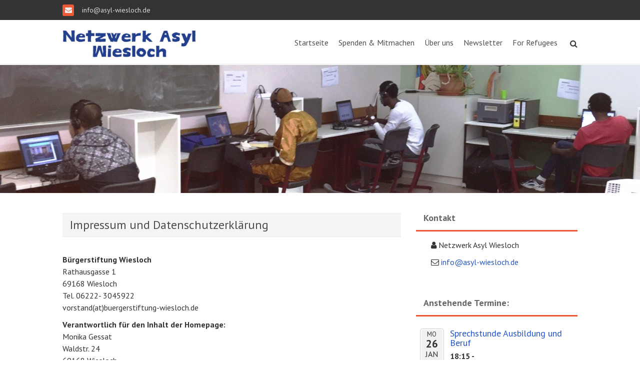

--- FILE ---
content_type: text/html; charset=UTF-8
request_url: http://www.asyl-wiesloch.de/impressum/
body_size: 14185
content:
<!DOCTYPE html>
<html lang="de-DE">
<head>
<meta charset="UTF-8">
<meta name="viewport" content="width=device-width, initial-scale=1">
<link rel="profile" href="http://gmpg.org/xfn/11">
<link rel="pingback" href="http://www.asyl-wiesloch.de/xmlrpc.php">

<title>Impressum und Datenschutzerklärung &#8211; Netzwerk Asyl Wiesloch</title>
<link rel='dns-prefetch' href='//fonts.googleapis.com' />
<link rel='dns-prefetch' href='//s.w.org' />
<link rel="alternate" type="application/rss+xml" title="Netzwerk Asyl Wiesloch &raquo; Feed" href="https://www.asyl-wiesloch.de/feed/" />
<link rel="alternate" type="application/rss+xml" title="Netzwerk Asyl Wiesloch &raquo; Kommentar-Feed" href="https://www.asyl-wiesloch.de/comments/feed/" />
		<script type="text/javascript">
			window._wpemojiSettings = {"baseUrl":"https:\/\/s.w.org\/images\/core\/emoji\/13.0.0\/72x72\/","ext":".png","svgUrl":"https:\/\/s.w.org\/images\/core\/emoji\/13.0.0\/svg\/","svgExt":".svg","source":{"concatemoji":"http:\/\/www.asyl-wiesloch.de\/wp-includes\/js\/wp-emoji-release.min.js?ver=5.5.1"}};
			!function(e,a,t){var r,n,o,i,p=a.createElement("canvas"),s=p.getContext&&p.getContext("2d");function c(e,t){var a=String.fromCharCode;s.clearRect(0,0,p.width,p.height),s.fillText(a.apply(this,e),0,0);var r=p.toDataURL();return s.clearRect(0,0,p.width,p.height),s.fillText(a.apply(this,t),0,0),r===p.toDataURL()}function l(e){if(!s||!s.fillText)return!1;switch(s.textBaseline="top",s.font="600 32px Arial",e){case"flag":return!c([127987,65039,8205,9895,65039],[127987,65039,8203,9895,65039])&&(!c([55356,56826,55356,56819],[55356,56826,8203,55356,56819])&&!c([55356,57332,56128,56423,56128,56418,56128,56421,56128,56430,56128,56423,56128,56447],[55356,57332,8203,56128,56423,8203,56128,56418,8203,56128,56421,8203,56128,56430,8203,56128,56423,8203,56128,56447]));case"emoji":return!c([55357,56424,8205,55356,57212],[55357,56424,8203,55356,57212])}return!1}function d(e){var t=a.createElement("script");t.src=e,t.defer=t.type="text/javascript",a.getElementsByTagName("head")[0].appendChild(t)}for(i=Array("flag","emoji"),t.supports={everything:!0,everythingExceptFlag:!0},o=0;o<i.length;o++)t.supports[i[o]]=l(i[o]),t.supports.everything=t.supports.everything&&t.supports[i[o]],"flag"!==i[o]&&(t.supports.everythingExceptFlag=t.supports.everythingExceptFlag&&t.supports[i[o]]);t.supports.everythingExceptFlag=t.supports.everythingExceptFlag&&!t.supports.flag,t.DOMReady=!1,t.readyCallback=function(){t.DOMReady=!0},t.supports.everything||(n=function(){t.readyCallback()},a.addEventListener?(a.addEventListener("DOMContentLoaded",n,!1),e.addEventListener("load",n,!1)):(e.attachEvent("onload",n),a.attachEvent("onreadystatechange",function(){"complete"===a.readyState&&t.readyCallback()})),(r=t.source||{}).concatemoji?d(r.concatemoji):r.wpemoji&&r.twemoji&&(d(r.twemoji),d(r.wpemoji)))}(window,document,window._wpemojiSettings);
		</script>
		<style type="text/css">
img.wp-smiley,
img.emoji {
	display: inline !important;
	border: none !important;
	box-shadow: none !important;
	height: 1em !important;
	width: 1em !important;
	margin: 0 .07em !important;
	vertical-align: -0.1em !important;
	background: none !important;
	padding: 0 !important;
}
</style>
	<link rel='stylesheet' id='wp-block-library-css'  href='http://www.asyl-wiesloch.de/wp-includes/css/dist/block-library/style.min.css?ver=5.5.1' type='text/css' media='all' />
<link rel='stylesheet' id='wp-block-library-theme-css'  href='http://www.asyl-wiesloch.de/wp-includes/css/dist/block-library/theme.min.css?ver=5.5.1' type='text/css' media='all' />
<link rel='stylesheet' id='parent-style-css'  href='http://www.asyl-wiesloch.de/wp-content/themes/thbusiness/style.css?ver=5.5.1' type='text/css' media='all' />
<link rel='stylesheet' id='font-awesome-css'  href='http://www.asyl-wiesloch.de/wp-content/themes/thbusiness/css/font-awesome.min.css?ver=4.7.0' type='text/css' media='all' />
<link rel='stylesheet' id='bootstrap.css-css'  href='http://www.asyl-wiesloch.de/wp-content/themes/thbusiness/css/bootstrap.min.css?ver=all' type='text/css' media='all' />
<link rel='stylesheet' id='thbusiness-style-css'  href='http://www.asyl-wiesloch.de/wp-content/themes/thbusiness-child/style.css?ver=5.5.1' type='text/css' media='all' />
<link rel='stylesheet' id='thbusiness-fonts-css'  href='//fonts.googleapis.com/css?family=PT+Sans%3A400%2C700%2C400italic&#038;subset=latin%2Clatin-ext' type='text/css' media='all' />
<link rel='stylesheet' id='add-flex-css-css'  href='http://www.asyl-wiesloch.de/wp-content/themes/thbusiness/css/flexslider.css?ver=5.5.1' type='text/css' media='screen' />
<script type='text/javascript' src='http://www.asyl-wiesloch.de/wp-includes/js/jquery/jquery.js?ver=1.12.4-wp' id='jquery-core-js'></script>
<script type='text/javascript' src='http://www.asyl-wiesloch.de/wp-content/themes/thbusiness/js/scripts.js?ver=5.5.1' id='thbusiness-scripts-js'></script>
<!--[if lt IE 9]>
<script type='text/javascript' src='http://www.asyl-wiesloch.de/wp-content/themes/thbusiness/js/html5shiv.js?ver=5.5.1' id='html5shiv-js'></script>
<![endif]-->
<!--[if lt IE 9]>
<script type='text/javascript' src='http://www.asyl-wiesloch.de/wp-content/themes/thbusiness/js/respond.min.js?ver=5.5.1' id='respond-js'></script>
<![endif]-->
<link rel="https://api.w.org/" href="https://www.asyl-wiesloch.de/wp-json/" /><link rel="alternate" type="application/json" href="https://www.asyl-wiesloch.de/wp-json/wp/v2/pages/1260" /><link rel="EditURI" type="application/rsd+xml" title="RSD" href="https://www.asyl-wiesloch.de/xmlrpc.php?rsd" />
<link rel="wlwmanifest" type="application/wlwmanifest+xml" href="http://www.asyl-wiesloch.de/wp-includes/wlwmanifest.xml" /> 
<meta name="generator" content="WordPress 5.5.1" />
<link rel="canonical" href="https://www.asyl-wiesloch.de/impressum/" />
<link rel='shortlink' href='https://www.asyl-wiesloch.de/?p=1260' />
<link rel="alternate" type="application/json+oembed" href="https://www.asyl-wiesloch.de/wp-json/oembed/1.0/embed?url=https%3A%2F%2Fwww.asyl-wiesloch.de%2Fimpressum%2F" />
<link rel="alternate" type="text/xml+oembed" href="https://www.asyl-wiesloch.de/wp-json/oembed/1.0/embed?url=https%3A%2F%2Fwww.asyl-wiesloch.de%2Fimpressum%2F&#038;format=xml" />
</head>

<body class="page-template-default page page-id-1260 wp-embed-responsive group-blog">

<div id="page" class="hfeed site">
	<div class="container-fluid">
	<div class="row">
	
	<header id="masthead" class="site-header" role="banner">
		<div class="top-bar">
	<div class="container">
		<div class="row">
			<div class="col-md-6 col-xs-12 col-sm-12">
				
				
										<div class="topbar-icon"><i class="fa fa-envelope"></i></div><a href="mailto:info@asyl-wiesloch.de" target="_top"> info@asyl-wiesloch.de</a>
				
				
			</div>
			<div class="col-md-6 col-xs-12 col-sm-12">

							<div class="th-social-area">
																								
																								</div>
				
						</div>
		</div>
	</div>
</div>		<div class="container">
			<div class="row">
				<div class="col-md-4 col-xs-12 col-lg-4">
					<div class="site-branding">
																			<div class="site-logo-image">
								<a href="https://www.asyl-wiesloch.de/" title="Netzwerk Asyl Wiesloch" rel="home"><img src="https://www.asyl-wiesloch.de/wp-content/uploads/2016/04/logo-e1461706127756.png" alt="Netzwerk Asyl Wiesloch"></a>
							</div>
																	</div>
				</div><!-- .col-md-4 .col-xs-12 .col-lg-4 -->

				<div class="col-md-8 col-xs-12 col-lg-8">
					<nav id="site-navigation" class="main-navigation" role="navigation">
						<div class="menu-hauptnavigation-container"><ul id="menu-hauptnavigation" class="menu"><li id="menu-item-100" class="menu-item menu-item-type-post_type menu-item-object-page menu-item-home menu-item-100"><a href="https://www.asyl-wiesloch.de/">Startseite</a></li>
<li id="menu-item-106" class="menu-item menu-item-type-custom menu-item-object-custom menu-item-has-children menu-item-106"><a title="Spenden" href="#">Spenden &#038; Mitmachen</a>
<ul class="sub-menu">
	<li id="menu-item-102" class="menu-item menu-item-type-post_type menu-item-object-page menu-item-102"><a href="https://www.asyl-wiesloch.de/geldspenden/">Geldspende</a></li>
	<li id="menu-item-98" class="menu-item menu-item-type-post_type menu-item-object-page menu-item-98"><a href="https://www.asyl-wiesloch.de/mitmachen/">Mitmachen/ Zeitspenden</a></li>
</ul>
</li>
<li id="menu-item-315" class="menu-item menu-item-type-custom menu-item-object-custom menu-item-has-children menu-item-315"><a href="#">Über uns</a>
<ul class="sub-menu">
	<li id="menu-item-319" class="menu-item menu-item-type-post_type menu-item-object-page menu-item-319"><a href="https://www.asyl-wiesloch.de/unsere-ziele/">Unsere Ziele</a></li>
	<li id="menu-item-94" class="menu-item menu-item-type-post_type menu-item-object-page menu-item-94"><a href="https://www.asyl-wiesloch.de/unsere-arbeit/">Unsere Arbeit</a></li>
	<li id="menu-item-222" class="menu-item menu-item-type-post_type menu-item-object-page menu-item-222"><a href="https://www.asyl-wiesloch.de/integrationsbegleiter/">Integrationsbegleitung</a></li>
	<li id="menu-item-97" class="menu-item menu-item-type-post_type menu-item-object-page menu-item-97"><a href="https://www.asyl-wiesloch.de/schule-und-hausaufgabenbetreuung/">Lernunterstützung für Schulkinder</a></li>
	<li id="menu-item-211" class="menu-item menu-item-type-post_type menu-item-object-page menu-item-211"><a href="https://www.asyl-wiesloch.de/ausbildung-und-beruf/">Ausbildung und Beruf</a></li>
	<li id="menu-item-96" class="menu-item menu-item-type-post_type menu-item-object-page menu-item-96"><a href="https://www.asyl-wiesloch.de/oeffentlichkeitsarbeit/">Café dienstag</a></li>
</ul>
</li>
<li id="menu-item-187" class="menu-item menu-item-type-post_type menu-item-object-page menu-item-187"><a href="https://www.asyl-wiesloch.de/newsletter/">Newsletter</a></li>
<li id="menu-item-91" class="menu-item menu-item-type-post_type menu-item-object-page menu-item-91"><a href="https://www.asyl-wiesloch.de/for-refugees/">For Refugees</a></li>
</ul></div>					</nav><!-- #site-navigation -->
					<a href="#" class="navbutton" id="main-nav-button">Navigation</a>
					<div class="responsive-mainnav"></div>

					<div class="th-search-button-icon"></div>
					<div class="th-search-box-container">
						<div class="th-search-box">
							<form action="https://www.asyl-wiesloch.de/" id="th-search-form" method="get">
								<input type="text" value="" name="s" id="s" />
								<input type="submit" value="Suche" />
							</form>
						</div><!-- th-search-box -->
					</div><!-- .th-search-box-container -->
				</div><!-- .col-md-8 .col-xs-12 .col-lg-8 -->
			</div><!-- .row -->
		</div><!-- container -->
	</header><!-- #masthead -->
	
			<figure class="thbusiness-header-image">
			<a href="https://www.asyl-wiesloch.de/" rel="home">
				<img src="http://www.asyl-wiesloch.de/wp-content/uploads/2016/07/cropped-lernzimmer-1.jpg" width="1500" height="300" alt="">
			</a>
		</figure>
		
	
	</div><!-- .row -->
	</div><!-- .container-fluid -->

	<div id="content" class="site-content">
<div class="container">
	<div class="row"><div class="col-xs-12 col-sm-12 col-md-8">
	<div id="primary" class="content-area">
		<main id="main" class="site-main" role="main">

			
				
<article id="post-1260" class="post-1260 page type-page status-publish hentry">
	<header class="page-header">
		<h1 class="page-title">Impressum und Datenschutzerklärung</h1>	</header><!-- .page-header -->

	<div class="entry-content">
		<p><strong>Bürgerstiftung Wiesloch<br />
</strong>Rathausgasse 1<br />
69168 Wiesloch<br />
Tel. 06222- 3045922<br />
vorstand(at)buergerstiftung-wiesloch.de</p>
<p><strong>Verantwortlich für den Inhalt der Homepage:</strong><br />
Monika Gessat<br />
Waldstr. 24<br />
69168 Wiesloch<br />
Telefon 01727433581</p>
<h2>Datenschutzerklärung</h2>
<p>Diese Datenschutzerklärung klärt Sie über die Art, den Umfang und Zweck der Verarbeitung von personenbezogenen Daten (nachfolgend kurz „Daten“) innerhalb unseres Onlineangebotes und der mit ihm verbundenen Webseiten, Funktionen und Inhalte sowie externen Onlinepräsenzen, wie z.B. unser Social Media Profile auf (nachfolgend gemeinsam bezeichnet als „Onlineangebot“). Im Hinblick auf die verwendeten Begrifflichkeiten, wie z.B. „Verarbeitung“ oder „Verantwortlicher“ verweisen wir auf die Definitionen im Art. 4 der Datenschutzgrundverordnung (DSGVO).</p>
<h3 id="dsg-general-datatype">Arten der verarbeiteten Daten:</h3>
<p>&#8211; Bestandsdaten (z.B., Namen, Adressen).<br />
&#8211; Kontaktdaten (z.B., E-Mail, Telefonnummern).<br />
&#8211; Inhaltsdaten (z.B., Texteingaben, Fotografien, Videos).<br />
&#8211; Nutzungsdaten (z.B., besuchte Webseiten, Interesse an Inhalten, Zugriffszeiten).<br />
&#8211; Meta-/Kommunikationsdaten (z.B., Geräte-Informationen, IP-Adressen).</p>
<h3 id="dsg-general-datasubjects">Kategorien betroffener Personen</h3>
<p>Besucher und Nutzer des Onlineangebotes (Nachfolgend bezeichnen wir die betroffenen Personen zusammenfassend auch als „Nutzer“).</p>
<h3 id="dsg-general-purpose">Zweck der Verarbeitung</h3>
<p>&#8211; Zurverfügungstellung des Onlineangebotes, seiner Funktionen und Inhalte.<br />
&#8211; Beantwortung von Kontaktanfragen und Kommunikation mit Nutzern.<br />
&#8211; Sicherheitsmaßnahmen.<br />
&#8211; Reichweitenmessung/Marketing</p>
<h3 id="dsg-general-terms">Verwendete Begrifflichkeiten</h3>
<p>„Personenbezogene Daten“ sind alle Informationen, die sich auf eine identifizierte oder identifizierbare natürliche Person (im Folgenden „betroffene Person“) beziehen; als identifizierbar wird eine natürliche Person angesehen, die direkt oder indirekt, insbesondere mittels Zuordnung zu einer Kennung wie einem Namen, zu einer Kennnummer, zu Standortdaten, zu einer Online-Kennung (z.B. Cookie) oder zu einem oder mehreren besonderen Merkmalen identifiziert werden kann, die Ausdruck der physischen, physiologischen, genetischen, psychischen, wirtschaftlichen, kulturellen oder sozialen Identität dieser natürlichen Person sind.</p>
<p>„Verarbeitung“ ist jeder mit oder ohne Hilfe automatisierter Verfahren ausgeführte Vorgang oder jede solche Vorgangsreihe im Zusammenhang mit personenbezogenen Daten. Der Begriff reicht weit und umfasst praktisch jeden Umgang mit Daten.</p>
<p>„Pseudonymisierung“ die Verarbeitung personenbezogener Daten in einer Weise, dass die personenbezogenen Daten ohne Hinzuziehung zusätzlicher Informationen nicht mehr einer spezifischen betroffenen Person zugeordnet werden können, sofern diese zusätzlichen Informationen gesondert aufbewahrt werden und technischen und organisatorischen Maßnahmen unterliegen, die gewährleisten, dass die personenbezogenen Daten nicht einer identifizierten oder identifizierbaren natürlichen Person zugewiesen werden.</p>
<p>„Profiling“ jede Art der automatisierten Verarbeitung personenbezogener Daten, die darin besteht, dass diese personenbezogenen Daten verwendet werden, um bestimmte persönliche Aspekte, die sich auf eine natürliche Person beziehen, zu bewerten, insbesondere um Aspekte bezüglich Arbeitsleistung, wirtschaftliche Lage, Gesundheit, persönliche Vorlieben, Interessen, Zuverlässigkeit, Verhalten, Aufenthaltsort oder Ortswechsel dieser natürlichen Person zu analysieren oder vorherzusagen.</p>
<p>Als „Verantwortlicher“ wird die natürliche oder juristische Person, Behörde, Einrichtung oder andere Stelle, die allein oder gemeinsam mit anderen über die Zwecke und Mittel der Verarbeitung von personenbezogenen Daten entscheidet, bezeichnet.</p>
<p>„Auftragsverarbeiter“ eine natürliche oder juristische Person, Behörde, Einrichtung oder andere Stelle, die personenbezogene Daten im Auftrag des Verantwortlichen verarbeitet.</p>
<h3 id="dsg-general-legalbasis">Maßgebliche Rechtsgrundlagen</h3>
<p>Nach Maßgabe des Art. 13 DSGVO teilen wir Ihnen die Rechtsgrundlagen unserer Datenverarbeitungen mit. Sofern die Rechtsgrundlage in der Datenschutzerklärung nicht genannt wird, gilt Folgendes: Die Rechtsgrundlage für die Einholung von Einwilligungen ist Art. 6 Abs. 1 lit. a und Art. 7 DSGVO, die Rechtsgrundlage für die Verarbeitung zur Erfüllung unserer Leistungen und Durchführung vertraglicher Maßnahmen sowie Beantwortung von Anfragen ist Art. 6 Abs. 1 lit. b DSGVO, die Rechtsgrundlage für die Verarbeitung zur Erfüllung unserer rechtlichen Verpflichtungen ist Art. 6 Abs. 1 lit. c DSGVO, und die Rechtsgrundlage für die Verarbeitung zur Wahrung unserer berechtigten Interessen ist Art. 6 Abs. 1 lit. f DSGVO. Für den Fall, dass lebenswichtige Interessen der betroffenen Person oder einer anderen natürlichen Person eine Verarbeitung personenbezogener Daten erforderlich machen, dient Art. 6 Abs. 1 lit. d DSGVO als Rechtsgrundlage.</p>
<h3 id="dsg-general-securitymeasures">Sicherheitsmaßnahmen</h3>
<p>Wir treffen nach Maßgabe des Art. 32 DSGVO unter Berücksichtigung des Stands der Technik, der Implementierungskosten und der Art, des Umfangs, der Umstände und der Zwecke der Verarbeitung sowie der unterschiedlichen Eintrittswahrscheinlichkeit und Schwere des Risikos für die Rechte und Freiheiten natürlicher Personen, geeignete technische und organisatorische Maßnahmen, um ein dem Risiko angemessenes Schutzniveau zu gewährleisten.</p>
<p>Zu den Maßnahmen gehören insbesondere die Sicherung der Vertraulichkeit, Integrität und Verfügbarkeit von Daten durch Kontrolle des physischen Zugangs zu den Daten, als auch des sie betreffenden Zugriffs, der Eingabe, Weitergabe, der Sicherung der Verfügbarkeit und ihrer Trennung. Des Weiteren haben wir Verfahren eingerichtet, die eine Wahrnehmung von Betroffenenrechten, Löschung von Daten und Reaktion auf Gefährdung der Daten gewährleisten. Ferner berücksichtigen wir den Schutz personenbezogener Daten bereits bei der Entwicklung, bzw. Auswahl von Hardware, Software sowie Verfahren, entsprechend dem Prinzip des Datenschutzes durch Technikgestaltung und durch datenschutzfreundliche Voreinstellungen (Art. 25 DSGVO).</p>
<h3 id="dsg-general-coprocessing">Zusammenarbeit mit Auftragsverarbeitern und Dritten</h3>
<p>Sofern wir im Rahmen unserer Verarbeitung Daten gegenüber anderen Personen und Unternehmen (Auftragsverarbeitern oder Dritten) offenbaren, sie an diese übermitteln oder ihnen sonst Zugriff auf die Daten gewähren, erfolgt dies nur auf Grundlage einer gesetzlichen Erlaubnis (z.B. wenn eine Übermittlung der Daten an Dritte, wie an Zahlungsdienstleister, gem. Art. 6 Abs. 1 lit. b DSGVO zur Vertragserfüllung erforderlich ist), Sie eingewilligt haben, eine rechtliche Verpflichtung dies vorsieht oder auf Grundlage unserer berechtigten Interessen (z.B. beim Einsatz von Beauftragten, Webhostern, etc.).</p>
<p>Sofern wir Dritte mit der Verarbeitung von Daten auf Grundlage eines sog. „Auftragsverarbeitungsvertrages“ beauftragen, geschieht dies auf Grundlage des Art. 28 DSGVO.</p>
<h3 id="dsg-general-thirdparty">Übermittlungen in Drittländer</h3>
<p>Sofern wir Daten in einem Drittland (d.h. außerhalb der Europäischen Union (EU) oder des Europäischen Wirtschaftsraums (EWR)) verarbeiten oder dies im Rahmen der Inanspruchnahme von Diensten Dritter oder Offenlegung, bzw. Übermittlung von Daten an Dritte geschieht, erfolgt dies nur, wenn es zur Erfüllung unserer (vor)vertraglichen Pflichten, auf Grundlage Ihrer Einwilligung, aufgrund einer rechtlichen Verpflichtung oder auf Grundlage unserer berechtigten Interessen geschieht. Vorbehaltlich gesetzlicher oder vertraglicher Erlaubnisse, verarbeiten oder lassen wir die Daten in einem Drittland nur beim Vorliegen der besonderen Voraussetzungen der Art. 44 ff. DSGVO verarbeiten. D.h. die Verarbeitung erfolgt z.B. auf Grundlage besonderer Garantien, wie der offiziell anerkannten Feststellung eines der EU entsprechenden Datenschutzniveaus (z.B. für die USA durch das „Privacy Shield“) oder Beachtung offiziell anerkannter spezieller vertraglicher Verpflichtungen (so genannte „Standardvertragsklauseln“).</p>
<h3 id="dsg-general-rightssubject">Rechte der betroffenen Personen</h3>
<p>Sie haben das Recht, eine Bestätigung darüber zu verlangen, ob betreffende Daten verarbeitet werden und auf Auskunft über diese Daten sowie auf weitere Informationen und Kopie der Daten entsprechend Art. 15 DSGVO.<br />
Sie haben entsprechend. Art. 16 DSGVO das Recht, die Vervollständigung der Sie betreffenden Daten oder die Berichtigung der Sie betreffenden unrichtigen Daten zu verlangen.</p>
<p>Sie haben nach Maßgabe des Art. 17 DSGVO das Recht zu verlangen, dass betreffende Daten unverzüglich gelöscht werden, bzw. alternativ nach Maßgabe des Art. 18 DSGVO eine Einschränkung der Verarbeitung der Daten zu verlangen.</p>
<p>Sie haben das Recht zu verlangen, dass die Sie betreffenden Daten, die Sie uns bereitgestellt haben nach Maßgabe des Art. 20 DSGVO zu erhalten und deren Übermittlung an andere Verantwortliche zu fordern.</p>
<p>Sie haben ferner gem. Art. 77 DSGVO das Recht, eine Beschwerde bei der zuständigen Aufsichtsbehörde einzureichen.</p>
<h3 id="dsg-general-revokeconsent">Widerrufsrecht</h3>
<p>Sie haben das Recht, erteilte Einwilligungen gem. Art. 7 Abs. 3 DSGVO mit Wirkung für die Zukunft zu widerrufen</p>
<h3 id="dsg-general-object">Widerspruchsrecht</h3>
<p>Sie können der künftigen Verarbeitung der Sie betreffenden Daten nach Maßgabe des Art. 21 DSGVO jederzeit widersprechen. Der Widerspruch kann insbesondere gegen die Verarbeitung für Zwecke der Direktwerbung erfolgen.</p>
<h3 id="dsg-general-cookies">Cookies und Widerspruchsrecht bei Direktwerbung</h3>
<p>Als „Cookies“ werden kleine Dateien bezeichnet, die auf Rechnern der Nutzer gespeichert werden. Innerhalb der Cookies können unterschiedliche Angaben gespeichert werden. Ein Cookie dient primär dazu, die Angaben zu einem Nutzer (bzw. dem Gerät auf dem das Cookie gespeichert ist) während oder auch nach seinem Besuch innerhalb eines Onlineangebotes zu speichern. Als temporäre Cookies, bzw. „Session-Cookies“ oder „transiente Cookies“, werden Cookies bezeichnet, die gelöscht werden, nachdem ein Nutzer ein Onlineangebot verlässt und seinen Browser schließt. In einem solchen Cookie kann z.B. der Inhalt eines Warenkorbs in einem Onlineshop oder ein Login-Status gespeichert werden. Als „permanent“ oder „persistent“ werden Cookies bezeichnet, die auch nach dem Schließen des Browsers gespeichert bleiben. So kann z.B. der Login-Status gespeichert werden, wenn die Nutzer diese nach mehreren Tagen aufsuchen. Ebenso können in einem solchen Cookie die Interessen der Nutzer gespeichert werden, die für Reichweitenmessung oder Marketingzwecke verwendet werden. Als „Third-Party-Cookie“ werden Cookies bezeichnet, die von anderen Anbietern als dem Verantwortlichen, der das Onlineangebot betreibt, angeboten werden (andernfalls, wenn es nur dessen Cookies sind spricht man von „First-Party Cookies“).</p>
<p>Wir können temporäre und permanente Cookies einsetzen und klären hierüber im Rahmen unserer Datenschutzerklärung auf.</p>
<p>Falls die Nutzer nicht möchten, dass Cookies auf ihrem Rechner gespeichert werden, werden sie gebeten die entsprechende Option in den Systemeinstellungen ihres Browsers zu deaktivieren. Gespeicherte Cookies können in den Systemeinstellungen des Browsers gelöscht werden. Der Ausschluss von Cookies kann zu Funktionseinschränkungen dieses Onlineangebotes führen.</p>
<p>Ein genereller Widerspruch gegen den Einsatz der zu Zwecken des Onlinemarketing eingesetzten Cookies kann bei einer Vielzahl der Dienste, vor allem im Fall des Trackings, über die US-amerikanische Seite <a href="http://www.aboutads.info/choices/">http://www.aboutads.info/choices/</a> oder die EU-Seite <a href="http://www.youronlinechoices.com/">http://www.youronlinechoices.com/</a> erklärt werden. Des Weiteren kann die Speicherung von Cookies mittels deren Abschaltung in den Einstellungen des Browsers erreicht werden. Bitte beachten Sie, dass dann gegebenenfalls nicht alle Funktionen dieses Onlineangebotes genutzt werden können.</p>
<h3 id="dsg-general-erasure">Löschung von Daten</h3>
<p>Die von uns verarbeiteten Daten werden nach Maßgabe der Art. 17 und 18 DSGVO gelöscht oder in ihrer Verarbeitung eingeschränkt. Sofern nicht im Rahmen dieser Datenschutzerklärung ausdrücklich angegeben, werden die bei uns gespeicherten Daten gelöscht, sobald sie für ihre Zweckbestimmung nicht mehr erforderlich sind und der Löschung keine gesetzlichen Aufbewahrungspflichten entgegenstehen. Sofern die Daten nicht gelöscht werden, weil sie für andere und gesetzlich zulässige Zwecke erforderlich sind, wird deren Verarbeitung eingeschränkt. D.h. die Daten werden gesperrt und nicht für andere Zwecke verarbeitet. Das gilt z.B. für Daten, die aus handels- oder steuerrechtlichen Gründen aufbewahrt werden müssen.</p>
<p>Nach gesetzlichen Vorgaben in Deutschland, erfolgt die Aufbewahrung insbesondere für 10 Jahre gemäß §§ 147 Abs. 1 AO, 257 Abs. 1 Nr. 1 und 4, Abs. 4 HGB (Bücher, Aufzeichnungen, Lageberichte, Buchungsbelege, Handelsbücher, für Besteuerung relevanter Unterlagen, etc.) und 6 Jahre gemäß § 257 Abs. 1 Nr. 2 und 3, Abs. 4 HGB (Handelsbriefe).</p>
<p>Nach gesetzlichen Vorgaben in Österreich erfolgt die Aufbewahrung insbesondere für 7 J gemäß § 132 Abs. 1 BAO (Buchhaltungsunterlagen, Belege/Rechnungen, Konten, Belege, Geschäftspapiere, Aufstellung der Einnahmen und Ausgaben, etc.), für 22 Jahre im Zusammenhang mit Grundstücken und für 10 Jahre bei Unterlagen im Zusammenhang mit elektronisch erbrachten Leistungen, Telekommunikations-, Rundfunk- und Fernsehleistungen, die an Nichtunternehmer in EU-Mitgliedstaaten erbracht werden und für die der Mini-One-Stop-Shop (MOSS) in Anspruch genommen wird.</p>
<h3 id="dsg-organisation">Erbringung unserer satzungs- und geschäftsgemäßen Leistungen</h3>
<p><span class="ts-muster-content">Wir verarbeiten die Daten unserer Mitglieder, Unterstützer, Interessenten, Kunden oder sonstiger Personen entsprechend Art. 6 Abs. 1 lit. b. DSGVO, sofern wir ihnen gegenüber vertragliche Leistungen anbieten oder im Rahmen bestehender geschäftlicher Beziehung, z.B. gegenüber Mitgliedern, tätig werden oder selbst Empfänger von Leistungen und Zuwendungen sind. Im Übrigen verarbeiten wir die Daten betroffener Personen gem. Art. 6 Abs. 1 lit. f. DSGVO auf Grundlage unserer berechtigten Interessen, z.B. wenn es sich um administrative Aufgaben oder Öffentlichkeitsarbeit handelt.</span></p>
<p>Die hierbei verarbeiteten Daten, die Art, der Umfang und der Zweck und die Erforderlichkeit ihrer Verarbeitung bestimmen sich nach dem zugrundeliegenden Vertragsverhältnis. Dazu gehören grundsätzlich Bestands- und Stammdaten der Personen (z.B., Name, Adresse, etc.), als auch die Kontaktdaten (z.B., E-Mailadresse, Telefon, etc.), die Vertragsdaten (z.B., in Anspruch genommene Leistungen, mitgeteilte Inhalte und Informationen, Namen von Kontaktpersonen) und sofern wir zahlungspflichtige Leistungen oder Produkte anbieten, Zahlungsdaten (z.B., Bankverbindung, Zahlungshistorie, etc.).</p>
<p>Wir löschen Daten, die zur Erbringung unserer satzungs- und geschäftsmäßigen Zwecke nicht mehr erforderlich sind. Dies bestimmt sich entsprechend der jeweiligen Aufgaben und vertraglichen Beziehungen. Im Fall geschäftlicher Verarbeitung bewahren wir die Daten so lange auf, wie sie zur Geschäftsabwicklung, als auch im Hinblick auf etwaige Gewährleistungs- oder Haftungspflichten relevant sein können. Die Erforderlichkeit der Aufbewahrung der Daten wird alle drei Jahre überprüft; im Übrigen gelten die gesetzlichen Aufbewahrungspflichten.</p>
<h3 id="dsg-contact">Kontaktaufnahme</h3>
<p><span class="ts-muster-content">Bei der Kontaktaufnahme mit uns (z.B. per Kontaktformular, E-Mail, Telefon oder via sozialer Medien) werden die Angaben des Nutzers zur Bearbeitung der Kontaktanfrage und deren Abwicklung gem. Art. 6 Abs. 1 lit. b) DSGVO verarbeitet. Die Angaben der Nutzer können in einem Customer-Relationship-Management System (&#8222;CRM System&#8220;) oder vergleichbarer Anfragenorganisation gespeichert werden.</span></p>
<p>Wir löschen die Anfragen, sofern diese nicht mehr erforderlich sind. Wir überprüfen die Erforderlichkeit alle zwei Jahre; Ferner gelten die gesetzlichen Archivierungspflichten.</p>
<h3 id="dsg-newsletter-de">Newsletter</h3>
<p><span class="ts-muster-content">Mit den nachfolgenden Hinweisen informieren wir Sie über die Inhalte unseres Newsletters sowie das Anmelde-, Versand- und das statistische Auswertungsverfahren sowie Ihre Widerspruchsrechte auf. Indem Sie unseren Newsletter abonnieren, erklären Sie sich mit dem Empfang und den beschriebenen Verfahren einverstanden.</span></p>
<p>Inhalt des Newsletters: Wir versenden Newsletter, E-Mails und weitere elektronische Benachrichtigungen mit werblichen Informationen (nachfolgend „Newsletter“) nur mit der Einwilligung der Empfänger oder einer gesetzlichen Erlaubnis. Sofern im Rahmen einer Anmeldung zum Newsletter dessen Inhalte konkret umschrieben werden, sind sie für die Einwilligung der Nutzer maßgeblich. Im Übrigen enthalten unsere Newsletter Informationen zu unseren Leistungen und uns.</p>
<p>Double-Opt-In und Protokollierung: Die Anmeldung zu unserem Newsletter erfolgt in einem sog. Double-Opt-In-Verfahren. D.h. Sie erhalten nach der Anmeldung eine E-Mail, in der Sie um die Bestätigung Ihrer Anmeldung gebeten werden. Diese Bestätigung ist notwendig, damit sich niemand mit fremden E-Mailadressen anmelden kann. Die Anmeldungen zum Newsletter werden protokolliert, um den Anmeldeprozess entsprechend den rechtlichen Anforderungen nachweisen zu können. Hierzu gehört die Speicherung des Anmelde- und des Bestätigungszeitpunkts, als auch der IP-Adresse. Ebenso werden die Änderungen Ihrer bei dem Versanddienstleister gespeicherten Daten protokolliert.</p>
<p>Anmeldedaten: Um sich für den Newsletter anzumelden, reicht es aus, wenn Sie Ihre E-Mailadresse angeben. Optional bitten wir Sie einen Namen, zwecks persönlicher Ansprache im Newsletters anzugeben.</p>
<p>Der Versand des Newsletters und die mit ihm verbundene Erfolgsmessung erfolgen auf Grundlage einer Einwilligung der Empfänger gem. Art. 6 Abs. 1 lit. a, Art. 7 DSGVO i.V.m § 7 Abs. 2 Nr. 3 UWG oder falls eine Einwilligung nicht erforderlich ist, auf Grundlage unserer berechtigten Interessen am Direktmarketing gem. Art. 6 Abs. 1 lt. f. DSGVO i.V.m. § 7 Abs. 3 UWG.</p>
<p>Die Protokollierung des Anmeldeverfahrens erfolgt auf Grundlage unserer berechtigten Interessen gem. Art. 6 Abs. 1 lit. f DSGVO. Unser Interesse richtet sich auf den Einsatz eines nutzerfreundlichen sowie sicheren Newslettersystems, das sowohl unseren geschäftlichen Interessen dient, als auch den Erwartungen der Nutzer entspricht und uns ferner den Nachweis von Einwilligungen erlaubt.</p>
<p>Kündigung/Widerruf &#8211; Sie können den Empfang unseres Newsletters jederzeit kündigen, d.h. Ihre Einwilligungen widerrufen. Einen Link zur Kündigung des Newsletters finden Sie am Ende eines jeden Newsletters. Wir können die ausgetragenen E-Mailadressen bis zu drei Jahren auf Grundlage unserer berechtigten Interessen speichern bevor wir sie löschen, um eine ehemals gegebene Einwilligung nachweisen zu können. Die Verarbeitung dieser Daten wird auf den Zweck einer möglichen Abwehr von Ansprüchen beschränkt. Ein individueller Löschungsantrag ist jederzeit möglich, sofern zugleich das ehemalige Bestehen einer Einwilligung bestätigt wird.</p>
<h3 id="dsg-hostingprovider">Hosting und E-Mail-Versand</h3>
<p><span class="ts-muster-content">Die von uns in Anspruch genommenen Hosting-Leistungen dienen der Zurverfügungstellung der folgenden Leistungen: Infrastruktur- und Plattformdienstleistungen, Rechenkapazität, Speicherplatz und Datenbankdienste, E-Mail-Versand, Sicherheitsleistungen sowie technische Wartungsleistungen, die wir zum Zwecke des Betriebs dieses Onlineangebotes einsetzen.</span></p>
<p>Hierbei verarbeiten wir, bzw. unser Hostinganbieter Bestandsdaten, Kontaktdaten, Inhaltsdaten, Vertragsdaten, Nutzungsdaten, Meta- und Kommunikationsdaten von Kunden, Interessenten und Besuchern dieses Onlineangebotes auf Grundlage unserer berechtigten Interessen an einer effizienten und sicheren Zurverfügungstellung dieses Onlineangebotes gem. Art. 6 Abs. 1 lit. f DSGVO i.V.m. Art. 28 DSGVO (Abschluss Auftragsverarbeitungsvertrag).</p>
<h3 id="dsg-logfiles">Erhebung von Zugriffsdaten und Logfiles</h3>
<p><span class="ts-muster-content">Wir, bzw. unser Hostinganbieter, erhebt auf Grundlage unserer berechtigten Interessen im Sinne des Art. 6 Abs. 1 lit. f. DSGVO Daten über jeden Zugriff auf den Server, auf dem sich dieser Dienst befindet (sogenannte Serverlogfiles). Zu den Zugriffsdaten gehören Name der abgerufenen Webseite, Datei, Datum und Uhrzeit des Abrufs, übertragene Datenmenge, Meldung über erfolgreichen Abruf, Browsertyp nebst Version, das Betriebssystem des Nutzers, Referrer URL (die zuvor besuchte Seite), IP-Adresse und der anfragende Provider.</span></p>
<p>Logfile-Informationen werden aus Sicherheitsgründen (z.B. zur Aufklärung von Missbrauchs- oder Betrugshandlungen) für die Dauer von maximal 7 Tagen gespeichert und danach gelöscht. Daten, deren weitere Aufbewahrung zu Beweiszwecken erforderlich ist, sind bis zur endgültigen Klärung des jeweiligen Vorfalls von der Löschung ausgenommen.</p>
<h3 id="dsg-socialmedia">Onlinepräsenzen in sozialen Medien</h3>
<p><span class="ts-muster-content">Wir unterhalten Onlinepräsenzen innerhalb sozialer Netzwerke und Plattformen, um mit den dort aktiven Kunden, Interessenten und Nutzern kommunizieren und sie dort über unsere Leistungen informieren zu können. Beim Aufruf der jeweiligen Netzwerke und Plattformen gelten die Geschäftsbedingungen und die Datenverarbeitungsrichtlinien deren jeweiligen Betreiber.</span></p>
<p>Soweit nicht anders im Rahmen unserer Datenschutzerklärung angegeben, verarbeiten wir die Daten der Nutzer sofern diese mit uns innerhalb der sozialen Netzwerke und Plattformen kommunizieren, z.B. Beiträge auf unseren Onlinepräsenzen verfassen oder uns Nachrichten zusenden.</p>
<h3 id="dsg-thirdparty-googlefonts">Google Fonts</h3>
<p><span class="ts-muster-content">Wir binden die Schriftarten (&#8222;Google Fonts&#8220;) des Anbieters Google LLC, 1600 Amphitheatre Parkway, Mountain View, CA 94043, USA, ein. Datenschutzerklärung: <a href="https://www.google.com/policies/privacy/" target="_blank" rel="noopener noreferrer">https://www.google.com/policies/privacy/</a>, Opt-Out: <a href="https://adssettings.google.com/authenticated" target="_blank" rel="noopener noreferrer">https://adssettings.google.com/authenticated</a>.</span></p>
<p><a class="dsg1-5" href="https://datenschutz-generator.de" target="_blank" rel="nofollow noopener noreferrer">Erstellt mit Datenschutz-Generator.de von RA Dr. Thomas Schwenke</a></p>
			</div><!-- .entry-content -->
	<footer class="entry-footer-insinglepost">
			</footer><!-- .entry-footer -->
</article><!-- #post-## -->

				
			
		</main><!-- #main -->
	</div><!-- #primary -->

</div><!-- .col-xs-12 col-sm-12 col-md-8 -->
<div class="col-xs-12 col-sm-6 col-md-4">
		<div id="secondary" class="widget-area" role="complementary">
		<aside id="text-15" class="widget widget_text"><h3 class="widget-title">Kontakt</h3>			<div class="textwidget"><aside id="text-16" class="widget widget_text amr_widget">			<div class="textwidget"><p><i class="fa fa-user"></i> Netzwerk Asyl Wiesloch</p>
<p><i class="fa fa-envelope-o"></i> <a href="mailto:info@asyl-wiesloch.de">info@asyl-wiesloch.de</a></p>
</div>
		</aside></div>
		</aside><aside id="event_list_widget-5" class="widget widget_event_list_widget"><h3 class="widget-title">Anstehende Termine:</h3>
				<div class="event-list">
				<ul class="event-list-view">
			 	<li class="event ">
					<div class="event-date"><div class="startdate"><div class="event-weekday">Mo</div><div class="event-day">26</div><div class="event-month">Jan</div><div class="event-year">2026</div></div></div>
					<div class="event-info single-day"><div class="event-title"><h3><a href="http://www.asyl-wiesloch.de/event/?event_id1=3072">Sprechstunde Ausbildung und Beruf</a></h3></div><span class="event-time">18:15 - 20:00</span><span class="event-location">Gemeinschaftsunterkunft Walldorfer Straße, Haus 1, 1. OG</span><div class="event-content"><p><a href="https://www.asyl-wiesloch.de/wp-content/uploads/2025/04/Bild2.jpg"><img class="alignnone wp-image-2789" src="https://www.asyl-wiesloch.de/wp-content/uploads/2025/04/Bild2.jpg" alt="" width="170" height="75" /></a></p>
<p><a href="https://www.asyl-wiesloch.de/wp-content/uploads/2025/04/Info_Sprechstunde.pdf">Info_Sprechstunde</a></p>
</div></div>
				</li>
			 	<li class="event ">
					<div class="event-date"><div class="startdate"><div class="event-weekday">Di</div><div class="event-day">27</div><div class="event-month">Jan</div><div class="event-year">2026</div></div></div>
					<div class="event-info single-day"><div class="event-title"><h3><a href="http://www.asyl-wiesloch.de/event/?event_id1=3025">Café dienstag</a></h3></div><span class="event-time">10:00 - 12:00</span><span class="event-location">Friedrichstr. 5</span><div class="event-content"><p><a href="https://www.asyl-wiesloch.de/wp-content/uploads/2023/12/Logo-bisschen-neu-2-1-scaled.jpg"><img class="alignnone wp-image-2403" src="https://www.asyl-wiesloch.de/wp-content/uploads/2023/12/Logo-bisschen-neu-2-1-scaled.jpg" alt="" width="152" height="80" /></a></p>
</div></div>
				</li>
			 	<li class="event ">
					<div class="event-date"><div class="startdate"><div class="event-weekday">Mo</div><div class="event-day">02</div><div class="event-month">Feb</div><div class="event-year">2026</div></div></div>
					<div class="event-info single-day"><div class="event-title"><h3><a href="http://www.asyl-wiesloch.de/event/?event_id1=3020">Sprechstunde Ausbildung und Beruf</a></h3></div><span class="event-time">18:15 - 20:00</span><span class="event-location">Gemeinschaftsunterkunft Walldorfer Straße, Haus 1, 1. OG</span><div class="event-content"><p><a href="https://www.asyl-wiesloch.de/wp-content/uploads/2025/04/Bild2.jpg"><img class="alignnone wp-image-2789" src="https://www.asyl-wiesloch.de/wp-content/uploads/2025/04/Bild2.jpg" alt="" width="170" height="75" /></a></p>
<p><a href="https://www.asyl-wiesloch.de/wp-content/uploads/2025/04/Info_Sprechstunde.pdf">Info_Sprechstunde</a></p>
</div></div>
				</li>
			 	<li class="event ">
					<div class="event-date"><div class="startdate"><div class="event-weekday">Di</div><div class="event-day">03</div><div class="event-month">Feb</div><div class="event-year">2026</div></div></div>
					<div class="event-info single-day"><div class="event-title"><h3><a href="http://www.asyl-wiesloch.de/event/?event_id1=3027">Café dienstag</a></h3></div><span class="event-time">10:00 - 12:00</span><span class="event-location">Friedrichstr. 5</span><div class="event-content"><p><a href="https://www.asyl-wiesloch.de/wp-content/uploads/2023/12/Logo-bisschen-neu-2-1-scaled.jpg"><img class="alignnone wp-image-2403" src="https://www.asyl-wiesloch.de/wp-content/uploads/2023/12/Logo-bisschen-neu-2-1-scaled.jpg" alt="" width="152" height="80" /></a></p>
</div></div>
				</li></ul>
				</div><div style="clear:both"><a title="öffne den Kalender" href="http://www.asyl-wiesloch.de/event/">öffne den Kalender</a></div></aside>	</div><!-- #secondary -->
</div><!-- .col-xs-12 .col-sm-6 .col-md-4 -->
</div><!-- .row -->
</div><!-- .container -->
	</div><!-- #content -->
	
<div class="container-fluid">
<div class="row">
	<span class="scrollup-icon"><a href="#" class="scrollup"></a></span>
	<footer id="colophon" class="site-footer" role="contentinfo">
		<div class="container">
		<div class="row">
					<div class="footer-widget-area">
				<div class="col-md-4">
					<div class="left-footer">
							<div id="secondary" class="widget-area" role="complementary">
		<aside id="nav_menu-8" class="widget widget_nav_menu"><h3 class="footer-widget-title">Links</h3><div class="menu-menue-se%c2%adkun%c2%addaer-container"><ul id="menu-menue-se%c2%adkun%c2%addaer" class="menu"><li id="menu-item-600" class="menu-item menu-item-type-custom menu-item-object-custom menu-item-600"><a href="https://www.facebook.com/Netzwerk-Asyl-Wiesloch-1594539897441876/">Facebook-Fanpage</a></li>
<li id="menu-item-250" class="menu-item menu-item-type-post_type menu-item-object-page menu-item-250"><a href="https://www.asyl-wiesloch.de/newsletter/">Newsletter</a></li>
<li id="menu-item-307" class="menu-item menu-item-type-post_type menu-item-object-page menu-item-307"><a href="https://www.asyl-wiesloch.de/event/">Termine und Veranstaltungen</a></li>
<li id="menu-item-1266" class="menu-item menu-item-type-post_type menu-item-object-page current-menu-item page_item page-item-1260 current_page_item menu-item-1266"><a href="https://www.asyl-wiesloch.de/impressum/" aria-current="page">Impressum und Datenschutzerklärung</a></li>
</ul></div></aside><aside id="tag_cloud-2" class="widget widget_tag_cloud"><h3 class="footer-widget-title">Kategorien</h3><div class="tagcloud"><a href="https://www.asyl-wiesloch.de/category/allgemein/" class="tag-cloud-link tag-link-1 tag-link-position-1" style="font-size: 22pt;" aria-label="Allgemein (54 Einträge)">Allgemein</a>
<a href="https://www.asyl-wiesloch.de/category/bildung/" class="tag-cloud-link tag-link-5 tag-link-position-2" style="font-size: 8pt;" aria-label="Bildung (8 Einträge)">Bildung</a>
<a href="https://www.asyl-wiesloch.de/category/fsk/" class="tag-cloud-link tag-link-6 tag-link-position-3" style="font-size: 14.911392405063pt;" aria-label="Freizeit, Sport, Kultur (21 Einträge)">Freizeit, Sport, Kultur</a>
<a href="https://www.asyl-wiesloch.de/category/integration/" class="tag-cloud-link tag-link-10 tag-link-position-4" style="font-size: 11.544303797468pt;" aria-label="Integration (13 Einträge)">Integration</a>
<a href="https://www.asyl-wiesloch.de/category/soziales/" class="tag-cloud-link tag-link-7 tag-link-position-5" style="font-size: 10.303797468354pt;" aria-label="Soziales (11 Einträge)">Soziales</a></div>
</aside>	</div><!-- #secondary -->
					</div>
				</div>
				
				<div class="col-md-4">
					<div class="mid-footer">
							<div id="secondary" class="widget-area" role="complementary">
		<aside id="text-13" class="widget widget_text"><h3 class="footer-widget-title">Weitere Infos</h3>			<div class="textwidget"><p>&#9656; <a href="http://www.buergerstiftung-wiesloch.de/">Bürgerstiftung Wiesloch</a><br />
&#9656; <a href="https://www.facebook.com/Netzwerk-Asyl-Wiesloch-1594539897441876/">Netzwerk  Asyl Wiesloch auf Facebook</a><br />
&#9656; <a href="http://cafemokka.org">Cafe Mokka</a><br />
&#9656; <a href="http://www.fluechtlingsrat-bw.de/">Flüchtlingsrat Baden-Württemberg</a><br />
&#9656; <a href="http://www.asyl.net/">Informationsverbund Asyl</a><br />
&#9656; <a href="http://www.proasyl.de/">Pro Asyl</a><br />
&#9656; <a href="http://www.fluechtlingshilfe-bw.de/start/">Flüchtlingshilfe BW</a><br />
&#9656; <a href="http://www.wiesloch.de/">Stadt Wiesloch</a><br />
&#9656; <a href="http://www.asyl-bw.de/">Portalseite der Arbeits- und Helferkreise</a></p>
</div>
		</aside>	</div><!-- #secondary -->
					
					</div>
				</div>

				<div class="col-md-4">
					<div class="right-footer">
							<div id="secondary" class="widget-area" role="complementary">
		
		<aside id="recent-posts-2" class="widget widget_recent_entries">
		<h3 class="footer-widget-title">Neueste Beiträge</h3>
		<ul>
											<li>
					<a href="https://www.asyl-wiesloch.de/das-interkulturelle-fest-hat-zusammensein-in-wiesloch-erlebbar-gemacht/">Das Interkulturelle Fest hat das Miteinander in Wiesloch erlebbar gemacht!</a>
									</li>
											<li>
					<a href="https://www.asyl-wiesloch.de/interkulturelle-woche-2025/">Interkulturelle Woche 2025</a>
									</li>
											<li>
					<a href="https://www.asyl-wiesloch.de/sprachkurs-fuer-muetter-erfolgreich-abgeschlossen/">Sprachkurs für Mütter erfolgreich abgeschlossen</a>
									</li>
					</ul>

		</aside><aside id="archives-6" class="widget widget_archive"><h3 class="footer-widget-title">Archive</h3>		<label class="screen-reader-text" for="archives-dropdown-6">Archive</label>
		<select id="archives-dropdown-6" name="archive-dropdown">
			
			<option value="">Monat auswählen</option>
				<option value='https://www.asyl-wiesloch.de/2025/09/'> September 2025 &nbsp;(1)</option>
	<option value='https://www.asyl-wiesloch.de/2025/08/'> August 2025 &nbsp;(1)</option>
	<option value='https://www.asyl-wiesloch.de/2025/03/'> März 2025 &nbsp;(1)</option>
	<option value='https://www.asyl-wiesloch.de/2025/01/'> Januar 2025 &nbsp;(1)</option>
	<option value='https://www.asyl-wiesloch.de/2024/12/'> Dezember 2024 &nbsp;(1)</option>
	<option value='https://www.asyl-wiesloch.de/2024/07/'> Juli 2024 &nbsp;(2)</option>
	<option value='https://www.asyl-wiesloch.de/2024/05/'> Mai 2024 &nbsp;(1)</option>
	<option value='https://www.asyl-wiesloch.de/2023/12/'> Dezember 2023 &nbsp;(1)</option>
	<option value='https://www.asyl-wiesloch.de/2023/10/'> Oktober 2023 &nbsp;(1)</option>
	<option value='https://www.asyl-wiesloch.de/2023/08/'> August 2023 &nbsp;(1)</option>
	<option value='https://www.asyl-wiesloch.de/2023/07/'> Juli 2023 &nbsp;(1)</option>
	<option value='https://www.asyl-wiesloch.de/2023/06/'> Juni 2023 &nbsp;(1)</option>
	<option value='https://www.asyl-wiesloch.de/2023/02/'> Februar 2023 &nbsp;(1)</option>
	<option value='https://www.asyl-wiesloch.de/2022/12/'> Dezember 2022 &nbsp;(1)</option>
	<option value='https://www.asyl-wiesloch.de/2022/08/'> August 2022 &nbsp;(1)</option>
	<option value='https://www.asyl-wiesloch.de/2022/05/'> Mai 2022 &nbsp;(1)</option>
	<option value='https://www.asyl-wiesloch.de/2022/03/'> März 2022 &nbsp;(2)</option>
	<option value='https://www.asyl-wiesloch.de/2021/08/'> August 2021 &nbsp;(1)</option>
	<option value='https://www.asyl-wiesloch.de/2021/01/'> Januar 2021 &nbsp;(1)</option>
	<option value='https://www.asyl-wiesloch.de/2020/03/'> März 2020 &nbsp;(1)</option>
	<option value='https://www.asyl-wiesloch.de/2019/05/'> Mai 2019 &nbsp;(1)</option>
	<option value='https://www.asyl-wiesloch.de/2019/01/'> Januar 2019 &nbsp;(1)</option>
	<option value='https://www.asyl-wiesloch.de/2018/10/'> Oktober 2018 &nbsp;(1)</option>
	<option value='https://www.asyl-wiesloch.de/2018/09/'> September 2018 &nbsp;(1)</option>
	<option value='https://www.asyl-wiesloch.de/2018/08/'> August 2018 &nbsp;(2)</option>
	<option value='https://www.asyl-wiesloch.de/2018/06/'> Juni 2018 &nbsp;(2)</option>
	<option value='https://www.asyl-wiesloch.de/2018/04/'> April 2018 &nbsp;(2)</option>
	<option value='https://www.asyl-wiesloch.de/2018/02/'> Februar 2018 &nbsp;(1)</option>
	<option value='https://www.asyl-wiesloch.de/2018/01/'> Januar 2018 &nbsp;(1)</option>
	<option value='https://www.asyl-wiesloch.de/2017/11/'> November 2017 &nbsp;(1)</option>
	<option value='https://www.asyl-wiesloch.de/2017/07/'> Juli 2017 &nbsp;(2)</option>
	<option value='https://www.asyl-wiesloch.de/2017/06/'> Juni 2017 &nbsp;(1)</option>
	<option value='https://www.asyl-wiesloch.de/2017/03/'> März 2017 &nbsp;(3)</option>
	<option value='https://www.asyl-wiesloch.de/2017/02/'> Februar 2017 &nbsp;(2)</option>
	<option value='https://www.asyl-wiesloch.de/2017/01/'> Januar 2017 &nbsp;(1)</option>
	<option value='https://www.asyl-wiesloch.de/2016/11/'> November 2016 &nbsp;(2)</option>
	<option value='https://www.asyl-wiesloch.de/2016/10/'> Oktober 2016 &nbsp;(4)</option>
	<option value='https://www.asyl-wiesloch.de/2016/09/'> September 2016 &nbsp;(2)</option>
	<option value='https://www.asyl-wiesloch.de/2016/08/'> August 2016 &nbsp;(3)</option>
	<option value='https://www.asyl-wiesloch.de/2016/07/'> Juli 2016 &nbsp;(2)</option>
	<option value='https://www.asyl-wiesloch.de/2016/06/'> Juni 2016 &nbsp;(1)</option>
	<option value='https://www.asyl-wiesloch.de/2016/05/'> Mai 2016 &nbsp;(3)</option>
	<option value='https://www.asyl-wiesloch.de/2016/04/'> April 2016 &nbsp;(2)</option>
	<option value='https://www.asyl-wiesloch.de/2016/03/'> März 2016 &nbsp;(1)</option>
	<option value='https://www.asyl-wiesloch.de/2016/01/'> Januar 2016 &nbsp;(2)</option>
	<option value='https://www.asyl-wiesloch.de/2015/12/'> Dezember 2015 &nbsp;(4)</option>
	<option value='https://www.asyl-wiesloch.de/2015/11/'> November 2015 &nbsp;(3)</option>
	<option value='https://www.asyl-wiesloch.de/2015/10/'> Oktober 2015 &nbsp;(3)</option>
	<option value='https://www.asyl-wiesloch.de/2015/09/'> September 2015 &nbsp;(2)</option>
	<option value='https://www.asyl-wiesloch.de/2015/08/'> August 2015 &nbsp;(1)</option>
	<option value='https://www.asyl-wiesloch.de/2015/07/'> Juli 2015 &nbsp;(3)</option>
	<option value='https://www.asyl-wiesloch.de/2015/06/'> Juni 2015 &nbsp;(1)</option>
	<option value='https://www.asyl-wiesloch.de/2015/04/'> April 2015 &nbsp;(1)</option>
	<option value='https://www.asyl-wiesloch.de/2015/02/'> Februar 2015 &nbsp;(1)</option>
	<option value='https://www.asyl-wiesloch.de/2015/01/'> Januar 2015 &nbsp;(1)</option>
	<option value='https://www.asyl-wiesloch.de/2014/12/'> Dezember 2014 &nbsp;(1)</option>

		</select>

<script type="text/javascript">
/* <![CDATA[ */
(function() {
	var dropdown = document.getElementById( "archives-dropdown-6" );
	function onSelectChange() {
		if ( dropdown.options[ dropdown.selectedIndex ].value !== '' ) {
			document.location.href = this.options[ this.selectedIndex ].value;
		}
	}
	dropdown.onchange = onSelectChange;
})();
/* ]]> */
</script>
			</aside>	</div><!-- #secondary -->
					
					</div>
				</div>						
			</div><!-- .footer-widget-area -->
			</div><!-- .row -->
</div><!-- .container -->		
	<div class="footer-site-info">
		<div class="container">
		<div class="row">
			<div class="footer-details-container">
				<div class="copyright-container">
												<div class="col-xs-12 col-md-6 col-sm-6">
								<a href="/impressum/">Impressum</a> | <a href="http://www.asyl-wiesloch.de/">© 2016 Copyright by Netzwerk Asyl Wiesloch. Alle Rechte vorbehalten.</a>				
							
							</div>
							<div class="col-xs-12 col-md-6 col-sm-6 fr">
								<div class="credit-container">Theme: Thbusiness by <a href="http://www.themezhut.com" rel="designer">ThemezHut</a>.</div>
							</div>
									</div><!-- .footer-details-container -->
			</div><!-- .row -->
			</div><!-- .container -->
		</div><!-- .site-info -->
	</footer><!-- #colophon -->
</div><!-- .row -->
</div><!-- .container-fluid -->
</div><!-- #page -->

<script type='text/javascript' src='http://www.asyl-wiesloch.de/wp-content/themes/thbusiness/js/navigation.js?ver=20120206' id='thbusiness-navigation-js'></script>
<script type='text/javascript' src='http://www.asyl-wiesloch.de/wp-content/themes/thbusiness/js/bootstrap.min.js?ver=5.5.1' id='bootstrap-js-js'></script>
<script type='text/javascript' src='http://www.asyl-wiesloch.de/wp-content/themes/thbusiness/js/skip-link-focus-fix.js?ver=20130115' id='thbusiness-skip-link-focus-fix-js'></script>
<script type='text/javascript' src='http://www.asyl-wiesloch.de/wp-content/themes/thbusiness/js/jquery.flexslider-min.js?ver=5.5.1' id='flexslider-js'></script>
<script type='text/javascript' src='http://www.asyl-wiesloch.de/wp-content/themes/thbusiness/js/thbusiness.flexslider.js?ver=5.5.1' id='add-thbusiness-flex-js-js'></script>
<script type='text/javascript' src='http://www.asyl-wiesloch.de/wp-includes/js/wp-embed.min.js?ver=5.5.1' id='wp-embed-js'></script>

</body>
</html>

--- FILE ---
content_type: text/css
request_url: http://www.asyl-wiesloch.de/wp-content/themes/thbusiness-child/style.css?ver=5.5.1
body_size: 1907
content:
/*
Theme Name: TH Business Child
Theme URI: http://asyl-wiesloch.de/thbusiness-child/
Author: Suzana Koetter
Author URI: https://id-script.de/
Template: thbusiness
Description: Basic, responsive, html5 Template 
Version: 1.0.0

This theme, like WordPress, is licensed under the GPL.
Use it to make something cool, have fun, and share what you've learned with others.
*/

/***************************
Template
****************************/
.site-logo-image {
	padding-top:20px;
}
.home .thbusiness-header-image {
	display:none;
}

/*--------------------------------------------------------------
2.0 Typography
--------------------------------------------------------------*/
body,
button,
input,
select,
textarea {
	
	font-family: 'PT sans', sans-serif;
	font-size: 16px;
	line-height: 1.5;
}

/*--------------------------------------------------------------
5.1 Links
--------------------------------------------------------------*/
a,
a:visited, 
a:hover,
a:focus,
a:active {color: #2455c3;}
a:focus {outline: thin dotted;}
a:hover,
a:active {text-decoration: underline; outline: 0;}
a img {border: 0;}

.footer-widget-area a,
.footer-widget-area a:visited {color:#ddd;}
.footer-widget-area a:hover {color:#eb5937;}

/*--------------------------------------------------------------
5.2 Menus
--------------------------------------------------------------*/
.main-navigation a {
	color: #4d4d4d;
	text-decoration: none;
}
.main-navigation ul ul a {
	background: #fff;
	border-bottom: 1px solid #ededed;
}
.main-navigation ul ul:hover > a {
	background: #f5f5f5;
	color: #4d4d4d;
}
.main-navigation ul ul a:hover {
	background: #f5f5f5;
	border-bottom: 1px solid #f5f5f5;
}

.main-navigation a:hover, 
.main-navigation ul li.current-menu-item a, 
.main-navigation ul li.current_page_ancestor a, 
.main-navigation ul li.current-menu-ancestor a, 
.main-navigation ul li.current_page_item a,
.main-navigation ul li:hover > a {
	color: #eb5937;
}

.main-navigation ul li ul li a, 
.main-navigation ul li.current-menu-item ul li a, 
.main-navigation ul li ul li.current-menu-item a,
.main-navigation ul li.current_page_ancestor ul li a, 
.main-navigation ul li.current-menu-ancestor ul li a,
.main-navigation ul li.current_page_item ul li a {
	color: #4d4d4d;
	text-decoration: none;
	width: 300px;
	padding-left: 20px;
}

.main-navigation ul li.current-menu-ancestor ul li.current-menu-item a {
	color: #eb5937;
}

/*--------------------------------------------------------------
s.k Anpassung 
--------------------------------------------------------------*/
.call-to-action-wrapper {
	padding: 35px 0;
}
.call-to-action-content h3 {
	margin: 20px 10px 0;
}
.call-to-action-button {
	float: left;
}
a.call-to-action-button:hover, 
.top-bar a:hover {
	color: #fff;
}
.entry-title {
	font-weight: normal;
	font-size: 24px;
}
.textwidget .entry-title {
	font-size: 18px;
}
.page-title {
	margin: 0;
	font-size: 24px;
	color: #4d4d4d;
	font-weight: normal;
	background: #f5f5f5;
}
.page-header {
	border-bottom: 0px;
}
.th-services-box {
	margin-bottom: 30px;
}

.widget_thbusiness_services_widget {
	margin-top: 35px;
}
.th-services-icon {
    	width: 85px;
    	height: 85px;
    	line-height: 97px;
	color: #666666;
	font-size: inherit;
}
.th-services-box:hover .th-services-icon {
	font-size:20px;
	line-height: 101px;
	transition: all 0.2s ease-in-out 0s;
}
.business-page-widget-title {
	margin: 35px 0 20px 0;
	font-size: 16px;
   	font-weight: normal;
	color: #4d4d4d;
}
.widget_thbusiness_services_widget .business-page-widget-title {
	margin: 30px 0 15px;
	font-size: 24px;
   	font-weight: normal;
	color: #4d4d4d;
}
.widget_thbusiness_services_widget .business-page-widget-title a{
	color: #4d4d4d;
}
.fl {
	float:left;
	margin:0.5em 1em 0 0;
}

#text-24 {
	margin: 0;
	padding: 10px;
	background: #eb5937;
	text-align: center;
	font-size: 1.5em;
}
#text-24 a, #text-24 i {
	color: #fff;
}
a.page-numbers, span.page-numbers,
.copyright-container a {
	color: #fff;
}

.footer-widget-title {
	margin: 0;
	font-size: 16px;
	text-transform: uppercase;
}

.widget select {
	color: #eb5937;
}

.main-navigation ul li:hover > ul,
.main-navigation ul li:focus > ul,
.main-navigation ul li a:focus > ul {
    display: block;
}
/***************************
Event List
****************************/
ul.event-list-view, ul.single-event-view {
	list-style: none !important;
	margin: 1.5em 0 2em 0;
	padding: 0;
}
li.event {
	clear: both;
	margin: 0 0.5em 1.5em 0.5em;
	zoom: 1; /* Fix for IE 6+7 */
}
.entry-content li.event {
	border-bottom: 1px solid #ededed;
}
.entry-content li.event:last-child {
	border-bottom: 0px;
}
.event-date {
	float: left;
	margin: 0 0.4em 1.5em 0;
}

.event-list .multi-date {
	background: url(../images/date-separator.png) center no-repeat;
}

.event-list .startdate, .event-list .enddate {
	text-align: center;
	width: 3em;
	border-radius: 5px;
	background-color: #f1f1f1;
	padding:1px 0;
	border: 1px solid #ccc;
	box-shadow: 0 0 0 2px #fff inset;
}

.event-list .startdate {
	float: left;
}

.event-list .enddate {
	margin-left: 3.8em;
}

.event-weekday {
	font-size: 0.8em;
	text-transform: uppercase;
}

.event-day {
	font-size: 1.3em;
	font-weight: bold;
	line-height: 1em;
	margin-bottom: -0.2em;
}

.event-month {
	text-transform: uppercase;
	font-size: 1.0em;
	line-height: 1em;
	padding: 0.4em 0;
}

.event-year {
	font-size: 0.8em;
	line-height: 0.8em;
	/*letter-spacing: 0.1em;*/
	padding-bottom: 0.3em;
}

.event-info {
	display: block !important;
}

.multi-day {
	margin: 0 0 0 7.5em;
}

.single-day {
	margin: 0 0 1.5em 3.8em;
}

.event-title h3 {
	clear: none;
	margin: 0 !important;
	padding: 0 0 5px 0;
	font-size: 18px;
}
.single-event-view .event-title h3 {
	font-weight: bold;
}
.event-time,
.event-location {
	font-weight: bold;
	padding-right: 0.5em;
}

.event-cat {
	font-size: 0.95em;
}

.event-content {
	font-size: 1em;
	margin-top: 1em;
}

div.feed {
	display: block;
}

div.feed a * {
	vertical-align: middle;
}

div.feed img {
	margin: 0 5px 0 2px;
}

div.filterbar, div.filterbar div {
	clear: both;
	margin: 1em 0;
	vertical-align: middle;
}

div.filterbar select.dropdown, div.filterbar ul.hlist, div.filterbar a.link {
	margin: 0 3px;
	vertical-align: middle;
}

div.filterbar ul.hlist li {
	float: left;
	list-style: none;
	margin: 0;
}

div.filterbar ul.hlist li + li:before {
	content: "|";
	padding: 0 5px;
}

div.el-hidden {
	display: none;
}

.widget .event-details {
	display: none;
}


--- FILE ---
content_type: text/javascript
request_url: http://www.asyl-wiesloch.de/wp-content/themes/thbusiness/js/thbusiness.flexslider.js?ver=5.5.1
body_size: 147
content:
jQuery(document).ready(function() {
  jQuery('.flexslider').flexslider({
    animation: "slide",
    direction: "horizontal",
    slideshowSpeed: 7000,
    animationSpeed: 600
  });
});